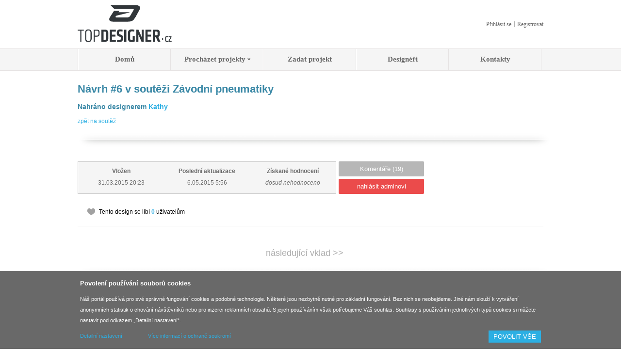

--- FILE ---
content_type: text/html; charset=UTF-8
request_url: https://topdesigner.cz/design/57456.html
body_size: 10554
content:
<!DOCTYPE html>
<html lang="cs-cz" dir="ltr">
<head>
<meta charset="utf-8">

    
    <meta name="description" content="metadesc">
    <meta property="og:image"         content="https://www.topdesigner.cz/images/topdesigner.png" />
    <meta name="robots" content="all" />
<title>TopDesigner.cz - Detail designu</title>
<link rel="canonical" href="https://topdesigner.cz/design/57456.html" />
<link rel="apple-touch-icon" sizes="180x180" href="/images/favicon/apple-touch-icon.png?v=202309140821">
<link rel="icon" type="image/png" sizes="32x32" href="/images/favicon/favicon-32x32.png?v=202309140821">
<link rel="icon" type="image/png" sizes="16x16" href="/images/favicon/favicon-16x16.png?v=202309140821">
<link rel="manifest" href="/images/favicon/site.webmanifest?v=202309140821">
<link rel="mask-icon" href="/images/favicon/safari-pinned-tab.svg?v=202309140821" color="#5bbad5">
<meta name="msapplication-TileColor" content="#da532c">
<meta name="theme-color" content="#ffffff">
<link rel="stylesheet" type="text/css" href="https://topdesigner.cz/content/view/common/css/common.css?v=202309140821">
<script type="text/javascript" src="/scripts/jquery/jquery-1.8.3.min.js?v=202309140821"></script>
<script type="text/javascript" src="/scripts/common.js?v=202309140821"></script>
    <script type="text/javascript" src="/scripts/fancybox/source/jquery.fancybox.pack.js?v=202309140821"></script>
    <link rel="stylesheet" type="text/css" href="/scripts/fancybox/source/jquery.fancybox.css?v=202309140821">
    <script type="text/javascript" src="/libraries/tinymce4016/js/tinymce/tinymce.min.js"></script>
        <script>
        var euCookiesBasic = 1;
        var euCookiesAnalytics = 2;
        var euCookiesMarketing = 4;

        function euCookiesButtonOk() {
            euCookies(euCookiesBasic + euCookiesAnalytics + euCookiesMarketing);
        }

        function euCookiesButtonPartly() {
            var value = euCookiesBasic;
            if($('#Analytics').prop('checked')) {
                value = value + euCookiesAnalytics;
            }
            if($('#Marketing').prop('checked')) {
                value = value + euCookiesMarketing;
            }

            euCookies(value);
        }

        function euCookies(value) {
            var d = new Date();
            d.setTime(d.getTime() + (15552000000)); //180*24*60*60*1000 = 180 dní
            var expires = "expires="+d.toUTCString();
            document.cookie = "eu-cookies-2022=" + value + "; " + expires + "; path=/";

            $('.eu-cookies-wrap').slideUp();
            $.fancybox.close();
        }
    </script>
    <div class="eu-cookies eu-cookies-wrap">
        <div style="width: 950px; margin: 0 auto; text-align: left;">
            <strong style="font-size: 120%; padding-bottom: 10px; display: inline-block;">Povolení používání souborů cookies</strong>
            <br>
            <div>
            Náš portál používá pro své správné fungování cookies a podobné technologie. Některé jsou nezbytně nutné pro základní fungování. Bez nich se neobejdeme. Jiné nám slouží k vytváření anonymních statistik o chování návštěvníků nebo pro inzerci reklamních obsahů. S jejich používáním však potřebujeme Váš souhlas. Souhlasy s používáním jednotlivých typů cookies si můžete nastavit pod odkazem „Detailní nastavení“.
            </div>
            <div style="margin-top: 10px;">
                <button type="button" onclick="euCookiesButtonOk();">POVOLIT VŠE</button>
                <a href="#detailcookies" class="inline">Detailní nastavení</a>
                <a href="/ochrana-osobnich-udaju.html" target="_blank" style="margin-left: 50px;">Více informací o ochraně soukromí</a>
            </div>
        </div>
    </div>
    <noscript><style>.eu-cookies-wrap { display:none }</style></noscript>
    <div id="detailcookies" style="display: none;" class="eu-cookies-detail">
        <h2>Nastavení soukromí</h2>
        <input type="checkbox" id="Basic" name="Basic" value="1" checked="checked" disabled="disabled">&nbsp;<label for="Basic">Technické cookies nezbytné pro fungování portálu</label>
        <br>
        Tyto cookies jsou nezbytně nutné pro fungování portálu a není možné je vypnout.
        <br><br>
        <input type="checkbox" id="Analytics" name="Analytics" value="2" checked="checked">&nbsp;<label for="Analytics">Analytické cookies</label>
        <br><br>
        <input type="checkbox" id="Marketing" name="Marketing" value="4" checked="checked">&nbsp;<label for="Marketing">Marketingové cookies</label>
        <br><br>
        <button type="button" onclick="euCookiesButtonPartly();">ULOŽIT</button>
    </div>
    <style>
        .eu-cookies {
            position: fixed;
            left: 0;
            bottom: 0;
            width: 100%;
            color: white;
            background-color: #696969;
            z-index: 1000;
            padding: 15px 0 13px 0;
            line-height: 200%;
            font-size: 11px;
        }

        .eu-cookies button {
            background: #2cafe3;
            color: white;
            border: none;
            padding: 5px 10px;
            float: right;
        }

        .eu-cookies-detail {
            color: white;
            background-color: #696969;
            line-height: 200%;
            font-size: 11px;
            padding: 10px;
        }

        .eu-cookies-detail button {
            background: #2cafe3;
            color: white;
            border: none;
            padding: 5px 10px;
        }
    </style>
    
        </head>
<body>
<div id="main">
    <script>
        $( window ).resize(function() {
            sizePage();
        });
        function sizePage() {
            if(screen.width < 800) {
                $('#sysmsg-newapp').find('p')
                    .css('fontSize', '20px')
                    .css('lineHeight', '40px')

                $('.soutez-velikost-textu')
                    .css('fontSize', '30px')
            }
        }
    </script>


<div id="topmenu">
  <div id="topmenu-content">
    <div id="logo">
      <a href="https://topdesigner.cz/" class="logo"><img src="https://topdesigner.cz/content/view/common/css/img/logo.png" class="logo" /></a>
    </div>
    
          <ul id="account-menu">
        <li><a rel="no-follow" href="https://topdesigner.cz/login.html">Přihlásit se</a></li>
        <li class="split">|</li>
        <li><a rel="no-follow" href="https://topdesigner.cz/registrovat.html">Registrovat</a></li>
      </ul>
      </div>


  <div id="topmenu-w">
    <div id="topmenu-menu">
      <ul id='mainmenu' style='z-index:12' class='sf-menu nav sf-js-enabled'>
  <li class='level-0 first' idmenu='1' style='width: 189px'><a href='https://topdesigner.cz/' class='level-0 topitem'>Domů</a></li>
  <li class='level-0 haschild hassubmenu' idmenu='3' style='width: 189px'><a href='https://topdesigner.cz/prochazet-projekty.html' class='level-0 topitem'>Procházet projekty</a>
<ul class='level-1'>
  <li class='level-1' idmenu='7'><a href='https://topdesigner.cz/logo.html' class='level-1'>Logo</a></li>
  <li class='level-1' idmenu='8'><a href='https://topdesigner.cz/webove-stranky.html' class='level-1'>Webové stránky</a></li>
  <li class='level-1' idmenu='9'><a href='https://topdesigner.cz/webovy-obsah.html' class='level-1'>Webový obsah</a></li>
  <li class='level-1' idmenu='10'><a href='https://topdesigner.cz/tiskoviny-a-letaky.html' class='level-1'>Tiskoviny a letáky</a></li>
  <li class='level-1' idmenu='11'><a href='https://topdesigner.cz/vizitky.html' class='level-1'>Vizitky</a></li>
  <li class='level-1' idmenu='12'><a href='https://topdesigner.cz/potisky-reklamnich-predmetu.html' class='level-1'>Potisky reklamních předmětů</a></li>
  <li class='level-1' idmenu='13'><a href='https://topdesigner.cz/produktove-obaly.html' class='level-1'>Produktové obaly</a></li>
  <li class='level-1' idmenu='14'><a href='https://topdesigner.cz/ostatni-design.html' class='level-1'>Ostatní design</a></li>
</ul>
</li>
  <li class='level-0' idmenu='4' style='width: 189px'><a href='https://topdesigner.cz/zadat-projekt.html' class='level-0 topitem'>Zadat projekt</a></li>
  <li class='level-0' idmenu='5' style='width: 189px'><a href='https://topdesigner.cz/designeri.html' class='level-0 topitem'>Designéři</a></li>
  <li class='level-0' idmenu='6' style='width: 189px'><a href='https://topdesigner.cz/kontakty.html' class='level-0 topitem'>Kontakty</a></ul>
  	</div>
  </div>
</div>

<div id="content">
<script type="text/javascript" src="/scripts/slider.js"></script>

<link rel="stylesheet" type="text/css" href="https://topdesigner.cz/content/view/common/css/slider.css">

<div class="wrap" id="design-detail">
    <h1 class="contest_title">Návrh #6 v soutěži Závodní pneumatiky</h1>

    <div style="float: right;">
        <div class="fb-like" data-href="https://topdesigner.cz/design/57456.html" data-layout="button_count" data-action="like" data-show-faces="false" data-share="false"></div>
    </div>

    <span class="h2">
        Nahráno designerem <a href="https://topdesigner.cz/designeri/16817-kathy.html" class="designer">Kathy</a>
    </span>
    <a href="https://topdesigner.cz/soutez/11929-zavodni-pneumatiky.html">zpět na soutěž</a>

    <div class="clearBoth"></div>
    
    
    <img src="https://topdesigner.cz/content/view/common/css/img/shadow_soutez01.png" style="margin-bottom: 25px; margin-top: 15px;">

    <div>
        <div class="vlozen">
            Vložen
            <span>31.03.2015 20:23</span>
        </div>
        <div class="aktualizace">
            Poslední aktualizace
            <span>6.05.2015 5:56</span>
        </div>
        <div class="hodnoceni">
            Získané hodnocení
            <span>
                                    <i>dosud nehodnoceno</i>
                            </span>
        </div>
        <div class="buttons">
                                <a href="https://topdesigner.cz/design/57456.html#design-diskuze" class="buttons-grey">Komentáře (19)</a>
                                                                    <a href="#data2" class="inline buttons-red" onclick="design_comment(57456, '687a5dec5c260a4959acd9c31227423e')" id="design-57456">nahlásit adminovi</a>
                                    </div>
                                                    </div>
    
    <div class="clearBoth"></div>

    <div class="like">
        <div class="likes like-lines" onmouseover="read_like_users(57456)" onmouseout="unread_like_users(57456)">Tento design se líbí <span class="like-count">0</span> uživatelům</div>
                <div id="like_57456"></div>
    </div>
    
    
    <div class="clearBoth"></div>
    
    <hr class="shadow">

        <div class="pagination">
                             <a href="https://topdesigner.cz/design/57484.html">následující vklad >></a>
            </div>
    <img src="https://topdesigner.cz/content/view/common/css/img/shadow_soutez01.png" style="margin-bottom: 25px; margin-top: 15px;">
    <div class="clearBoth"></div>
           

    
                <div class="clearBoth"></div>
                    <div class="skupina-info">
            <div class="skupina-info-text">
                                    <h3>1. verze</h3>
                    <span class="skupina-vlozeno">vloženo: 31.03.2015 20:23</span>
                    <span class="skupina-aktualizovano">poslední aktualizace: 6.05.2015 5:56</span>
                    <p>Designér k návrhu nepřipojil žádný popis.</p>
                            </div>
            <div class="skupina-info-edit">
                            </div>

            <div class="clearBoth"></div>

        </div>
        
    <hr class="shadow">
    
    <div class="img-wrap">
                    <a href="https://topdesigner.cz/upload/contest/11929/57456/images/001_orig.png" target="_blank">
                <img src="https://topdesigner.cz/upload/contest/11929/57456/images/001_lg.png" class="detail" />
            </a>
            </div>
    <div class="image-edit">
            </div> 
            <div class="clearBoth"></div>
        
    <hr class="shadow">
    
    <div class="img-wrap">
                    <a href="https://topdesigner.cz/upload/contest/11929/57456/images/002_orig.png" target="_blank">
                <img src="https://topdesigner.cz/upload/contest/11929/57456/images/002_lg.png" class="detail" />
            </a>
            </div>
    <div class="image-edit">
            </div> 
            <div class="clearBoth"></div>
        
    <hr class="shadow">
    
    <div class="img-wrap">
                    <a href="https://topdesigner.cz/upload/contest/11929/57456/images/003_orig.png" target="_blank">
                <img src="https://topdesigner.cz/upload/contest/11929/57456/images/003_lg.png" class="detail" />
            </a>
            </div>
    <div class="image-edit">
            </div> 
            <div class="clearBoth"></div>
        
    <hr class="shadow">
    
    <div class="img-wrap">
                    <a href="https://topdesigner.cz/upload/contest/11929/57456/images/004_orig.png" target="_blank">
                <img src="https://topdesigner.cz/upload/contest/11929/57456/images/004_lg.png" class="detail" />
            </a>
            </div>
    <div class="image-edit">
            </div> 
            <div class="clearBoth"></div>
        
    <hr class="shadow">
    
    <div class="img-wrap">
                    <a href="https://topdesigner.cz/upload/contest/11929/57456/images/005_orig.png" target="_blank">
                <img src="https://topdesigner.cz/upload/contest/11929/57456/images/005_lg.png" class="detail" />
            </a>
            </div>
    <div class="image-edit">
            </div> 
            <div class="clearBoth"></div>
        
    <hr class="shadow">
    
    <div class="img-wrap">
                    <a href="https://topdesigner.cz/upload/contest/11929/57456/images/006_orig.png" target="_blank">
                <img src="https://topdesigner.cz/upload/contest/11929/57456/images/006_lg.png" class="detail" />
            </a>
            </div>
    <div class="image-edit">
            </div> 
            <div class="clearBoth"></div>
        
    <hr class="shadow">
    
    <div class="img-wrap">
                    <a href="https://topdesigner.cz/upload/contest/11929/57456/images/007_orig.png" target="_blank">
                <img src="https://topdesigner.cz/upload/contest/11929/57456/images/007_lg.png" class="detail" />
            </a>
            </div>
    <div class="image-edit">
            </div> 
            <div class="clearBoth"></div>
        
    <hr class="shadow">
    
    <div class="img-wrap">
                    <a href="https://topdesigner.cz/upload/contest/11929/57456/images/008_orig.png" target="_blank">
                <img src="https://topdesigner.cz/upload/contest/11929/57456/images/008_lg.png" class="detail" />
            </a>
            </div>
    <div class="image-edit">
            </div> 
            <div class="clearBoth"></div>
        
    <hr class="shadow">
    
    <div class="img-wrap">
                    <a href="https://topdesigner.cz/upload/contest/11929/57456/images/009_orig.png" target="_blank">
                <img src="https://topdesigner.cz/upload/contest/11929/57456/images/009_lg.png" class="detail" />
            </a>
            </div>
    <div class="image-edit">
            </div> 
            <div class="clearBoth"></div>
        
    <hr class="shadow">
    
    <div class="img-wrap">
                    <a href="https://topdesigner.cz/upload/contest/11929/57456/images/010_orig.png" target="_blank">
                <img src="https://topdesigner.cz/upload/contest/11929/57456/images/010_lg.png" class="detail" />
            </a>
            </div>
    <div class="image-edit">
            </div> 
            <div class="clearBoth"></div>
        
    <hr class="shadow">
    
    <div class="img-wrap">
                    <a href="https://topdesigner.cz/upload/contest/11929/57456/images/011_orig.png" target="_blank">
                <img src="https://topdesigner.cz/upload/contest/11929/57456/images/011_lg.png" class="detail" />
            </a>
            </div>
    <div class="image-edit">
            </div> 
            <div class="clearBoth"></div>
        
    <hr class="shadow">
    
    <div class="img-wrap">
                    <a href="https://topdesigner.cz/upload/contest/11929/57456/images/012_orig.png" target="_blank">
                <img src="https://topdesigner.cz/upload/contest/11929/57456/images/012_lg.png" class="detail" />
            </a>
            </div>
    <div class="image-edit">
            </div> 
    
    <img src="https://topdesigner.cz/content/view/common/css/img/shadow_soutez01.png" style="margin-bottom: 25px; margin-top: 15px;">
    
    <div class="clearBoth"></div>
    <div id="design-diskuze">
        <h3>Komentáře</h3>
        <div id="design-diskuze" class="wrap">
                        <span style="color: #eb4b4b; padding-bottom: 10px; display: inline-block; float: right;">Komentáře již nelze přidávat.</span>
                <div style="clear: both;"></div>
            <ul class="tree">
                <li>
            <div style="padding-bottom: 15px">
                <div class="diskuze-w zobrazeno1">
                    <div class="diskuze-name">
                                                                                <a href="https://topdesigner.cz/login.html?u=YUhSMGNITWxNMEVsTWtZbE1rWjBiM0JrWlhOcFoyNWxjaTVqZWlVeVJtUmxjMmxuYmlVeVJqVTNORFUyTG1oMGJXdyUzRA==" title="pro nahlášení komentáře se přihlašte">nahlásit</a>
                                                    
                        Kathy                    </div>
                                        <div class="comment-wrap">
                        <img src="https://topdesigner.cz/upload/avatars/16817_kathydesign-03-03.png" width="80"><p class="comment-content">Omlouvám se, špatně jsem to pochopila. Nahrávám tedy úpravu toho nejlepšího návrhu (vzorek jsem zjednodušila, trochu uhladila a poposouvala).<span class="br"></span>
<span class="br"></span> <span class="br"></span>
 <span class="br"></span>
Přeji pěkný den.<span class="br"></span>
 <span class="br"></span>
<span class="br"></span> <span class="br"></span>
 <span class="br"></span>
Kathy <span class="br"></span>
</p>
                    <div class="clearBoth"></div>
                    <div class="diskuze-date">
                        29.04.2015 13:01                        <div class="button-container">
                                                    </div>
                    </div>
                    </div>
                                    </div>
                        </div>
        </li>
                <li>
            <div style="padding-bottom: 15px">
                <div class="diskuze-w zobrazeno1">
                    <div class="diskuze-name">
                                                                                <a href="https://topdesigner.cz/login.html?u=YUhSMGNITWxNMEVsTWtZbE1rWjBiM0JrWlhOcFoyNWxjaTVqZWlVeVJtUmxjMmxuYmlVeVJqVTNORFUyTG1oMGJXdyUzRA==" title="pro nahlášení komentáře se přihlašte">nahlásit</a>
                                                    
                        Petrga                    </div>
                                        <div class="comment-wrap">
                        <img src="https://topdesigner.cz/upload/avatars/noAvatar.png" width="80"><p class="comment-content">Dekuji. Spis jsem myslel vylepsit ten nejlepsi navrh, ten vzorek trochu upravit, aby ta pneumatika mela ten vzorek presnejsi, ne tak rozhazeny. Jinak ten vzorek nechat stejnym smerem.</p>
                    <div class="clearBoth"></div>
                    <div class="diskuze-date">
                        29.04.2015 10:32                        <div class="button-container">
                                                    </div>
                    </div>
                    </div>
                                    </div>
                        </div>
        </li>
                <li>
            <div style="padding-bottom: 15px">
                <div class="diskuze-w zobrazeno1">
                    <div class="diskuze-name">
                                                                                <a href="https://topdesigner.cz/login.html?u=YUhSMGNITWxNMEVsTWtZbE1rWjBiM0JrWlhOcFoyNWxjaTVqZWlVeVJtUmxjMmxuYmlVeVJqVTNORFUyTG1oMGJXdyUzRA==" title="pro nahlášení komentáře se přihlašte">nahlásit</a>
                                                    
                        Kathy                    </div>
                                        <div class="comment-wrap">
                        <img src="https://topdesigner.cz/upload/avatars/16817_kathydesign-03-03.png" width="80"><p class="comment-content">Dobrý den, posílám další úpravu.<span class="br"></span>
<span class="br"></span> <span class="br"></span>
 <span class="br"></span>
Kathy <span class="br"></span>
</p>
                    <div class="clearBoth"></div>
                    <div class="diskuze-date">
                        28.04.2015 17:55                        <div class="button-container">
                                                    </div>
                    </div>
                    </div>
                                    </div>
                        </div>
        </li>
                <li>
            <div style="padding-bottom: 15px">
                <div class="diskuze-w zobrazeno1">
                    <div class="diskuze-name">
                                                                                <a href="https://topdesigner.cz/login.html?u=YUhSMGNITWxNMEVsTWtZbE1rWjBiM0JrWlhOcFoyNWxjaTVqZWlVeVJtUmxjMmxuYmlVeVJqVTNORFUyTG1oMGJXdyUzRA==" title="pro nahlášení komentáře se přihlašte">nahlásit</a>
                                                    
                        Petrga                    </div>
                                        <div class="comment-wrap">
                        <img src="https://topdesigner.cz/upload/avatars/noAvatar.png" width="80"><p class="comment-content">Dobrý den. Tak ukazoval jsem návrh 3 lidem a nikoho nenapadla hned pneumatika. Navic mne jeden rekl ze to vypada jak stromek. Zkuste prosim jeste prepracovat ten vzorek pneumatiky. Zaslu Vam na mail navrh, který aktualne u nas vede.</p>
                    <div class="clearBoth"></div>
                    <div class="diskuze-date">
                        28.04.2015 15:57                        <div class="button-container">
                                                    </div>
                    </div>
                    </div>
                                    </div>
                        </div>
        </li>
                <li>
            <div style="padding-bottom: 15px">
                <div class="diskuze-w zobrazeno1">
                    <div class="diskuze-name">
                                                                                <a href="https://topdesigner.cz/login.html?u=YUhSMGNITWxNMEVsTWtZbE1rWjBiM0JrWlhOcFoyNWxjaTVqZWlVeVJtUmxjMmxuYmlVeVJqVTNORFUyTG1oMGJXdyUzRA==" title="pro nahlášení komentáře se přihlašte">nahlásit</a>
                                                    
                        Kathy                    </div>
                                        <div class="comment-wrap">
                        <img src="https://topdesigner.cz/upload/avatars/16817_kathydesign-03-03.png" width="80"><p class="comment-content">Dobrý den,<span class="br"></span>
jsem ráda, že jste se vrátil k mému skoro původnímu návrhu, jelikož právě v něm byla ta myšlenka a dalšíma úpravama se koncept jaksi rozpadal.&nbsp;<span class="br"></span>
 <span class="br"></span>
<span class="br"></span> <span class="br"></span>
 <span class="br"></span>
Přikládám další aktualizaci, kde jsou i možnosti barevnosti vzorku pneumatiky. Nejlepší je podle mě varianta 6, proto jsem ji i spojila s textem v logu a doplnila o další vizualizace.<span class="br"></span>
 <span class="br"></span>
<span class="br"></span> <span class="br"></span>
 <span class="br"></span>
Snad se bude tento výsledek líbit i Vám. :-)<span class="br"></span>
 <span class="br"></span>
<span class="br"></span> <span class="br"></span>
 <span class="br"></span>
Přeji pěkný den.<span class="br"></span>
 <span class="br"></span>
<span class="br"></span> <span class="br"></span>
 <span class="br"></span>
Kathy <span class="br"></span>
</p>
                    <div class="clearBoth"></div>
                    <div class="diskuze-date">
                        27.04.2015 12:17                        <div class="button-container">
                                                    </div>
                    </div>
                    </div>
                                    </div>
                        </div>
        </li>
                <li>
            <div style="padding-bottom: 15px">
                <div class="diskuze-w zobrazeno1">
                    <div class="diskuze-name">
                                                                                <a href="https://topdesigner.cz/login.html?u=YUhSMGNITWxNMEVsTWtZbE1rWjBiM0JrWlhOcFoyNWxjaTVqZWlVeVJtUmxjMmxuYmlVeVJqVTNORFUyTG1oMGJXdyUzRA==" title="pro nahlášení komentáře se přihlašte">nahlásit</a>
                                                    
                        Petrga                    </div>
                                        <div class="comment-wrap">
                        <img src="https://topdesigner.cz/upload/avatars/noAvatar.png" width="80"><p class="comment-content">Ten kulaty znak bude i nekde prezentovan samostatne bez napisu a kazdeho by melo trknout, ze se jedna o RACE-TYRE. Znak se mne libi ale mozna bych zkusil ho trochu ozivit treba lehce tou cervenou :)</p>
                    <div class="clearBoth"></div>
                    <div class="diskuze-date">
                        25.04.2015 9:36                        <div class="button-container">
                                                    </div>
                    </div>
                    </div>
                                    </div>
                        </div>
        </li>
                <li>
            <div style="padding-bottom: 15px">
                <div class="diskuze-w zobrazeno1">
                    <div class="diskuze-name">
                                                                                <a href="https://topdesigner.cz/login.html?u=YUhSMGNITWxNMEVsTWtZbE1rWjBiM0JrWlhOcFoyNWxjaTVqZWlVeVJtUmxjMmxuYmlVeVJqVTNORFUyTG1oMGJXdyUzRA==" title="pro nahlášení komentáře se přihlašte">nahlásit</a>
                                                    
                        Petrga                    </div>
                                        <div class="comment-wrap">
                        <img src="https://topdesigner.cz/upload/avatars/noAvatar.png" width="80"><p class="comment-content">Tento:<span class="br"></span>
https://topdesigner.cz/upload/11929/57456/images/004_orig.png</p>
                    <div class="clearBoth"></div>
                    <div class="diskuze-date">
                        25.04.2015 9:27                        <div class="button-container">
                                                    </div>
                    </div>
                    </div>
                                    </div>
                        </div>
        </li>
                <li>
            <div style="padding-bottom: 15px">
                <div class="diskuze-w zobrazeno1">
                    <div class="diskuze-name">
                                                                                <a href="https://topdesigner.cz/login.html?u=YUhSMGNITWxNMEVsTWtZbE1rWjBiM0JrWlhOcFoyNWxjaTVqZWlVeVJtUmxjMmxuYmlVeVJqVTNORFUyTG1oMGJXdyUzRA==" title="pro nahlášení komentáře se přihlašte">nahlásit</a>
                                                    
                        Kathy                    </div>
                                        <div class="comment-wrap">
                        <img src="https://topdesigner.cz/upload/avatars/16817_kathydesign-03-03.png" width="80"><p class="comment-content">Mohu se ještě ujistit, který ten vzorek pneumatiky se Vám nakonec nejvíce líbí?&nbsp;<span class="br"></span>
<span class="br"></span> <span class="br"></span>
 <span class="br"></span>
https://topdesigner.cz/upload/11929/57456/images/004_orig.png&nbsp;<span class="br"></span>
 <span class="br"></span>
a nebo&nbsp;<span class="br"></span>
 <span class="br"></span>
https://topdesigner.cz/upload/11929/57456/images/006_orig.png&nbsp;<span class="br"></span>
 <span class="br"></span>
<span class="br"></span> <span class="br"></span>
 <span class="br"></span>
Určitě popřemýšlím co by se dalo ještě vylepšit. :-)&nbsp;<span class="br"></span>
 <span class="br"></span>
<span class="br"></span> <span class="br"></span>
 <span class="br"></span>
Kathy <span class="br"></span>
</p>
                    <div class="clearBoth"></div>
                    <div class="diskuze-date">
                        23.04.2015 18:35                        <div class="button-container">
                                                    </div>
                    </div>
                    </div>
                                    </div>
                        </div>
        </li>
                <li>
            <div style="padding-bottom: 15px">
                <div class="diskuze-w zobrazeno1">
                    <div class="diskuze-name">
                                                                                <a href="https://topdesigner.cz/login.html?u=YUhSMGNITWxNMEVsTWtZbE1rWjBiM0JrWlhOcFoyNWxjaTVqZWlVeVJtUmxjMmxuYmlVeVJqVTNORFUyTG1oMGJXdyUzRA==" title="pro nahlášení komentáře se přihlašte">nahlásit</a>
                                                    
                        Petrga                    </div>
                                        <div class="comment-wrap">
                        <img src="https://topdesigner.cz/upload/avatars/noAvatar.png" width="80"><p class="comment-content">Ano, máte pravdu. Ten návrh co zminujete ve verzi červeno-černé s tim prvnim vzorkem v kruhu je asi nejlepší. Zatim jste kandidatka na podiove umisteni. Uvidime jak budou ostatni navrhy. Ocenil bych jakoukoliv dalsi snahu a zlepšení nejlepší verze. dekuji&nbsp;</p>
                    <div class="clearBoth"></div>
                    <div class="diskuze-date">
                        23.04.2015 11:10                        <div class="button-container">
                                                    </div>
                    </div>
                    </div>
                                    </div>
                        </div>
        </li>
                <li>
            <div style="padding-bottom: 15px">
                <div class="diskuze-w zobrazeno1">
                    <div class="diskuze-name">
                                                                                <a href="https://topdesigner.cz/login.html?u=YUhSMGNITWxNMEVsTWtZbE1rWjBiM0JrWlhOcFoyNWxjaTVqZWlVeVJtUmxjMmxuYmlVeVJqVTNORFUyTG1oMGJXdyUzRA==" title="pro nahlášení komentáře se přihlašte">nahlásit</a>
                                                    
                        Kathy                    </div>
                                        <div class="comment-wrap">
                        <img src="https://topdesigner.cz/upload/avatars/16817_kathydesign-03-03.png" width="80"><p class="comment-content">Dobrý den, nahrávám další úpravu, ale myslím si, že to opravdu s tímto vzorkem pneumatiky není ono (nahrála jsem raději i více možností, pro představu). Za mě opravdu stále nejlepší varianta zůstává ta, kterou jsem zmiňovala v předchozím komentáři.<span class="br"></span>
<span class="br"></span> <span class="br"></span>
 <span class="br"></span>
To že Vás ten vzorek pneumatiky trochu mate mě mrzí, ale naopak na mě jako na laika působí ten závodní vzorek tak, že bych vlastně nepoznala, že jde o pneumatiku (protože to není obvyklé).&nbsp;<span class="br"></span>
 <span class="br"></span>
<span class="br"></span> <span class="br"></span>
 <span class="br"></span>
To, že se jedná o závodní pneumatiku je naznačeno v názvu společnosti (race) a do piktogramu bych dala klasický vzorek pneumatiky, aby v tom pneumatiku poznal opravdu každý.<span class="br"></span>
 <span class="br"></span>
<span class="br"></span> <span class="br"></span>
 <span class="br"></span>
Snad je mé vysvětlení srozumitelné. :-)<span class="br"></span>
 <span class="br"></span>
<span class="br"></span> <span class="br"></span>
 <span class="br"></span>
Co na to říkáte?<span class="br"></span>
 <span class="br"></span>
<span class="br"></span> <span class="br"></span>
 <span class="br"></span>
<span class="br"></span> <span class="br"></span>
 <span class="br"></span>
Kathy <span class="br"></span>
</p>
                    <div class="clearBoth"></div>
                    <div class="diskuze-date">
                        21.04.2015 13:16                        <div class="button-container">
                                                    </div>
                    </div>
                    </div>
                                    </div>
                        </div>
        </li>
                <li>
            <div style="padding-bottom: 15px">
                <div class="diskuze-w zobrazeno1">
                    <div class="diskuze-name">
                                                                                <a href="https://topdesigner.cz/login.html?u=YUhSMGNITWxNMEVsTWtZbE1rWjBiM0JrWlhOcFoyNWxjaTVqZWlVeVJtUmxjMmxuYmlVeVJqVTNORFUyTG1oMGJXdyUzRA==" title="pro nahlášení komentáře se přihlašte">nahlásit</a>
                                                    
                        Petrga                    </div>
                                        <div class="comment-wrap">
                        <img src="https://topdesigner.cz/upload/avatars/noAvatar.png" width="80"><p class="comment-content">No přijde mně to už moc složité, chtělo by to něco jednoduššího co se bude dat treba nakreslit tuskou na papir :) Ten navrh navrh co se libi Vam neni spatny, jen ten vzorek pneumatiky mne trochu mate. Nešlo by to kolečko vyplnit cele tim zavodnim vzorkem (temi carkami - rika se tomu ryze)?</p>
                    <div class="clearBoth"></div>
                    <div class="diskuze-date">
                        20.04.2015 15:05                        <div class="button-container">
                                                    </div>
                    </div>
                    </div>
                                    </div>
                        </div>
        </li>
                <li>
            <div style="padding-bottom: 15px">
                <div class="diskuze-w zobrazeno1">
                    <div class="diskuze-name">
                                                                                <a href="https://topdesigner.cz/login.html?u=YUhSMGNITWxNMEVsTWtZbE1rWjBiM0JrWlhOcFoyNWxjaTVqZWlVeVJtUmxjMmxuYmlVeVJqVTNORFUyTG1oMGJXdyUzRA==" title="pro nahlášení komentáře se přihlašte">nahlásit</a>
                                                    
                        Petrga                    </div>
                                        <div class="comment-wrap">
                        <img src="https://topdesigner.cz/upload/avatars/noAvatar.png" width="80"><p class="comment-content">Zatím máte asi nejpěknější návrh. Můžete ještě zkusit jinou siluetu vzorku pneumatiky :)</p>
                    <div class="clearBoth"></div>
                    <div class="diskuze-date">
                        13.04.2015 15:35                        <div class="button-container">
                                                    </div>
                    </div>
                    </div>
                                    </div>
                        </div>
        </li>
                <li>
            <div style="padding-bottom: 15px">
                <div class="diskuze-w zobrazeno1">
                    <div class="diskuze-name">
                                                                                <a href="https://topdesigner.cz/login.html?u=YUhSMGNITWxNMEVsTWtZbE1rWjBiM0JrWlhOcFoyNWxjaTVqZWlVeVJtUmxjMmxuYmlVeVJqVTNORFUyTG1oMGJXdyUzRA==" title="pro nahlášení komentáře se přihlašte">nahlásit</a>
                                                    
                        Petrga                    </div>
                                        <div class="comment-wrap">
                        <img src="https://topdesigner.cz/upload/avatars/noAvatar.png" width="80"><p class="comment-content">Dobrý den. Návrh hodnotím na jedničku. Chtěl jsem aby při shlednutí loga ihned napadly zákazníka pneumatiky. Ale barva modrá mně nepřijde moc soutěžní, možná bych ji nahradil černou. Možná bych ještě zkusil uvést .COM</p>
                    <div class="clearBoth"></div>
                    <div class="diskuze-date">
                        13.04.2015 9:28                        <div class="button-container">
                                                    </div>
                    </div>
                    </div>
                                    </div>
                        </div>
        </li>
                <li>
            <div style="padding-bottom: 15px">
                <div class="diskuze-w zobrazeno1">
                    <div class="diskuze-name">
                                                                                <a href="https://topdesigner.cz/login.html?u=YUhSMGNITWxNMEVsTWtZbE1rWjBiM0JrWlhOcFoyNWxjaTVqZWlVeVJtUmxjMmxuYmlVeVJqVTNORFUyTG1oMGJXdyUzRA==" title="pro nahlášení komentáře se přihlašte">nahlásit</a>
                                                    
                        Kathy                    </div>
                                        <div class="comment-wrap">
                        <img src="https://topdesigner.cz/upload/avatars/16817_kathydesign-03-03.png" width="80"><p class="comment-content">Dobrý den, jsem ráda, že se Vám můj návrh líbí. :-) Upravila jsem ho do černé barvy a do jedné varianty jsem přidala i .com, ale zdá se mi lepší varianta bez .com. Nicméně obě varianty jsou možné (v případě výhry bych mohla zaslat obě možnosti). Kdyby Vás napadla ještě i jiná úprava, stačí napsat. :-)<span class="br"></span>
<span class="br"></span> <span class="br"></span>
 <span class="br"></span>
Přeji pěkný den.&nbsp;<span class="br"></span>
 <span class="br"></span>
Kathy <span class="br"></span>
</p>
                    <div class="clearBoth"></div>
                    <div class="diskuze-date">
                        13.04.2015 14:01                        <div class="button-container">
                                                    </div>
                    </div>
                    </div>
                                    </div>
                        </div>
        </li>
                <li>
            <div style="padding-bottom: 15px">
                <div class="diskuze-w zobrazeno1">
                    <div class="diskuze-name">
                                                                                <a href="https://topdesigner.cz/login.html?u=YUhSMGNITWxNMEVsTWtZbE1rWjBiM0JrWlhOcFoyNWxjaTVqZWlVeVJtUmxjMmxuYmlVeVJqVTNORFUyTG1oMGJXdyUzRA==" title="pro nahlášení komentáře se přihlašte">nahlásit</a>
                                                    
                        Kathy                    </div>
                                        <div class="comment-wrap">
                        <img src="https://topdesigner.cz/upload/avatars/16817_kathydesign-03-03.png" width="80"><p class="comment-content">Dobrý den,<span class="br"></span>
ještě jsem trochu zapracovala na návrhu. Upravená varianta je komplexnější a podle mě i více použitelnější (piktogram lze i samostatně).<span class="br"></span>
 <span class="br"></span>
<span class="br"></span> <span class="br"></span>
 <span class="br"></span>
Můžu Vás poprosit o komentář, co si o logu myslíte a jestli se Vám líbí?<span class="br"></span>
 <span class="br"></span>
Děkuji<span class="br"></span>
 <span class="br"></span>
<span class="br"></span> <span class="br"></span>
 <span class="br"></span>
Kathy <span class="br"></span>
</p>
                    <div class="clearBoth"></div>
                    <div class="diskuze-date">
                        3.04.2015 8:58                        <div class="button-container">
                                                    </div>
                    </div>
                    </div>
                                    </div>
                        </div>
        </li>
                <li>
            <div style="padding-bottom: 15px">
                <div class="diskuze-w zobrazeno1">
                    <div class="diskuze-name">
                                                                                <a href="https://topdesigner.cz/login.html?u=YUhSMGNITWxNMEVsTWtZbE1rWjBiM0JrWlhOcFoyNWxjaTVqZWlVeVJtUmxjMmxuYmlVeVJqVTNORFUyTG1oMGJXdyUzRA==" title="pro nahlášení komentáře se přihlašte">nahlásit</a>
                                                    
                        Kathy                    </div>
                                        <div class="comment-wrap">
                        <img src="https://topdesigner.cz/upload/avatars/16817_kathydesign-03-03.png" width="80"><p class="comment-content">Dobrý den, vkládám svůj design, který jsem se snažila pojmout moderně, tématicky a zároveň výstižně. Upravila jsem typografii, takže je písmo nikdo jiný nemůže použít - logo je tedy i jedinečné.<span class="br"></span>
Budu ráda za jakýkoliv komentář, zda jsem se trefila do Vašich představ. Samozřejmě je možná jakákoliv úprava na přání.<span class="br"></span>
 <span class="br"></span>
<span class="br"></span> <span class="br"></span>
 <span class="br"></span>
Přeji pěkný zbytek dne.<span class="br"></span>
 <span class="br"></span>
<span class="br"></span> <span class="br"></span>
 <span class="br"></span>
Kathy <span class="br"></span>
</p>
                    <div class="clearBoth"></div>
                    <div class="diskuze-date">
                        31.03.2015 20:26                        <div class="button-container">
                                                    </div>
                    </div>
                    </div>
                                    </div>
                        </div>
        </li>
                <li>
            <div style="padding-bottom: 15px">
                <div class="diskuze-w zobrazeno1">
                    <div class="diskuze-name">
                                                                                <a href="https://topdesigner.cz/login.html?u=YUhSMGNITWxNMEVsTWtZbE1rWjBiM0JrWlhOcFoyNWxjaTVqZWlVeVJtUmxjMmxuYmlVeVJqVTNORFUyTG1oMGJXdyUzRA==" title="pro nahlášení komentáře se přihlašte">nahlásit</a>
                                                    
                        Kathy                    </div>
                                        <div class="comment-wrap">
                        <img src="https://topdesigner.cz/upload/avatars/16817_kathydesign-03-03.png" width="80"><p class="comment-content">Dobrý den,<span class="br"></span>
upravila jsem návrh podle vzorku pneumatiky, co jste mi poslal. Zkoušela jsem vzorek vytvořit ve stejném duchu jako předchozí návrhy, ale vzhledem ke vzorku to vždy vypadalo nepěkně, proto jsem zvolila pneumatiku celou. Co na to říkáte?<span class="br"></span>
 <span class="br"></span>
Nicméně mě se nejvíce líbí návrh předchozí a to tento: &nbsp;https://topdesigner.cz/upload/11929/57456/images/006_orig.png.<span class="br"></span>
 <span class="br"></span>
<span class="br"></span> <span class="br"></span>
 <span class="br"></span>
Přeji pěkný den :-)<span class="br"></span>
 <span class="br"></span>
<span class="br"></span> <span class="br"></span>
 <span class="br"></span>
Kathy <span class="br"></span>
</p>
                    <div class="clearBoth"></div>
                    <div class="diskuze-date">
                        19.04.2015 11:44                        <div class="button-container">
                                                    </div>
                    </div>
                    </div>
                                    </div>
                        </div>
        </li>
                <li>
            <div style="padding-bottom: 15px">
                <div class="diskuze-w zobrazeno1">
                    <div class="diskuze-name">
                                                                                <a href="https://topdesigner.cz/login.html?u=YUhSMGNITWxNMEVsTWtZbE1rWjBiM0JrWlhOcFoyNWxjaTVqZWlVeVJtUmxjMmxuYmlVeVJqVTNORFUyTG1oMGJXdyUzRA==" title="pro nahlášení komentáře se přihlašte">nahlásit</a>
                                                    
                        Petrga                    </div>
                                        <div class="comment-wrap">
                        <img src="https://topdesigner.cz/upload/avatars/noAvatar.png" width="80"><p class="comment-content">Moc pěkný návrh. Jen ten vzor pneumatiky neni moc zavodni. Zde posilam priklad jak vypadaji zavodni pneumatiky:&nbsp;http://www.jdmotorsporttyres.co.uk/tyres/item/128-15-michelin-sa22-rally-tyre-20-58-15-full-slicks/<span class="br"></span>
<span class="br"></span> <span class="br"></span>
 <span class="br"></span>
Potom to už bude dokonalé ;)<span class="br"></span>
 <span class="br"></span>
<span class="br"></span> <span class="br"></span>
</p>
                    <div class="clearBoth"></div>
                    <div class="diskuze-date">
                        18.04.2015 13:09                        <div class="button-container">
                                                    </div>
                    </div>
                    </div>
                                    </div>
                        </div>
        </li>
                <li>
            <div style="padding-bottom: 15px">
                <div class="diskuze-w zobrazeno1">
                    <div class="diskuze-name">
                                                                                <a href="https://topdesigner.cz/login.html?u=YUhSMGNITWxNMEVsTWtZbE1rWjBiM0JrWlhOcFoyNWxjaTVqZWlVeVJtUmxjMmxuYmlVeVJqVTNORFUyTG1oMGJXdyUzRA==" title="pro nahlášení komentáře se přihlašte">nahlásit</a>
                                                    
                        Kathy                    </div>
                                        <div class="comment-wrap">
                        <img src="https://topdesigner.cz/upload/avatars/16817_kathydesign-03-03.png" width="80"><p class="comment-content">Dobrý den, přidala jsem ještě úpravu nového vzorku + vizualizaci na firemních materiálech. Úpravu jsem udělala, jelikož jsem si nejdříve nevšimla křivé linie na levé straně pneumatiky. Je to málo viditelné, ale bylo to křivé.<span class="br"></span>
<span class="br"></span> <span class="br"></span>
 <span class="br"></span>
Kdyby Vás zajímal nějaký jiný, konkrétní vzorek, není problém upravit. :-)<span class="br"></span>
 <span class="br"></span>
<span class="br"></span> <span class="br"></span>
 <span class="br"></span>
Přeji pěkný den.<span class="br"></span>
 <span class="br"></span>
<span class="br"></span> <span class="br"></span>
 <span class="br"></span>
Kathy <span class="br"></span>
</p>
                    <div class="clearBoth"></div>
                    <div class="diskuze-date">
                        16.04.2015 11:45                        <div class="button-container">
                                                    </div>
                    </div>
                    </div>
                                    </div>
                        </div>
        </li>
            </ul>


    </div>


<div style="display:none">
    <form id="data1" action="https://topdesigner.cz/design/57456.html" method="post">
        <div style="width: 800px;">Něco není s komentářem v pořádku? Máte podezření, že autor komentáře porušuje naše Podmínky užití? Informujte nás pomocí tohoto formuláře a situaci prověříme.</div>
        <div style="clearBoth"></div>
        <input type="hidden" name="token" id="token" value="">
        <input type="hidden" name="comment_id" id="comment_id" value="">
        <input type="hidden" name="f_action" value="report_comment">
        <textarea placeholder="Zde zdůvodněte své nahlášení" style="width: 800px; height: 100px;" name="comment" id="report"></textarea>
        <div style="clearBoth"></div>
        <button type="submit" class="normal">Nahlásit komentář</button>
    </form>
</div>

<form id="delete-comment" action="https://topdesigner.cz/design/57456.html" method="post">
    <input type="hidden" name="token" id="dtoken" value="">
    <input type="hidden" name="comment_id" id="dcomment_id" value="">
    <input type="hidden" name="f_action" value="delete_comment">
</form>

<script type="text/javascript">
    var komentar_send_x = true;
    var komentare_data = [];
    var komentare_key = '';
    function komentar_send() {
        var komentar_send_xy = komentar_send_x;
        komentar_send_x = false;
        return komentar_send_xy;
    }
    function report_comment(i, token) {
        $('#token').val(token);
        $('#comment_id').val(i);
    }
    function delete_comment(i, token) {
        if(!confirm('Opravdu si přejete smazat nevratně komentář včetně odpovědí na tento komentář?')) {
            return false;
        }
        $('#dtoken').val(token);
        $('#dcomment_id').val(i);
        $('#delete-comment').submit();
    }
    $('.reply').click(function (e) {
        komentare_key = 'reply_' + $(this).attr('id');

        if(komentare_data[komentare_key] === undefined) {
            komentare_data[komentare_key] = '';
        }

        comment_text = komentare_data[komentare_key];

        $('#comment_edit_parent').val($(this).attr('id'));
        $('#diskuze_id').val('');
        $('#comment-text').val(comment_text);
        $('#btn-komentar').text('Vložit komentář')
    });
    $('.pridat').click(function (e) {
        komentare_key = 'pridat';

        if(komentare_data[komentare_key] === undefined) {
            komentare_data[komentare_key] = '';
        }

        comment_text = komentare_data[komentare_key];

        $('#comment_edit_parent').val('');
        $('#diskuze_id').val('');
        $('#comment-text').val(comment_text);
        $('#btn-komentar').text('Vložit komentář')
    });
    $('.edit').click(function (e) {
        komentare_key = 'edit_' + $(this).attr('id');

        if(komentare_data[komentare_key] === undefined) {
            komentare_data[komentare_key] = $(this).closest('.comment-wrap').find('.comment-content').html();
        }

        comment_text = komentare_data[komentare_key];

        $('#comment_edit_parent').val('');
        $('#diskuze_id').val($(this).attr('id'));
        $('#comment-text').val(comment_text);
        $('#btn-komentar').text('Upravit komentář')
    });
</script>
    </div>
    <div class="clearBoth"></div>
</div>

<div style="display:none">
    <form id="data2" action="https://topdesigner.cz/design/57456.html" method="post">
        <div style="width: 800px;">Něco není s návrhem v pořádku? Máte podezření, že autor návrhu porušuje naše Podmínky užití? Informujte nás pomocí tohoto formuláře a situaci prověříme.</div>
        <div style="clearBoth"></div>
        <input type="hidden" name="token2" id="token2" value="">
        <input type="hidden" name="design_id" id="design_id" value="">
        <input type="hidden" name="f_action" value="report_design">
        <textarea placeholder="Zde zdůvodněte své nahlášení" style="width: 800px; height: 100px;" name="comment" id="report"></textarea>
        <div style="clearBoth"></div>
        <button type="submit" class="normal">Nahlásit design</button>
    </form>
</div>

<div id="hodnoceni" style="display: none;">
        <p class="info">Hodnocení je vhodné zadávat, jelikož dáte designérům najevo, jak daleko jsou svým návrhem od pro Vás ideální představy - 
       bude je to motivovat k dalším úpravám. Navíc si můžete designy podle svého hodnocení seřadit, takže budete mít lepší přehled, 
       až budou návrhů desítky.
    </p>
    <hr class="shadow">
        <p class="text">Stupnice odpovídá % splnění Vašich představ, kdy 100 % je nejlepší hodnocení, 1 % je
                    hodnocení nejhorší. Hodnocení zadejte posunem šedého čtverce na stupnici, nebo ho 
                    zapište přímo do pole zvolené hodnoty.
    </p>
    <form action="https://topdesigner.cz/design/57456.html" method="post">
    <span>1 %</span><span>100 %</span><input type="range" min="1" max="100" step="1" value="50">
    <div class="hodnota">
        Zvolená hodnota
        <input type="text" placeholder="nezvoleno" name="hodnoceni" value="50"> %
        <input type="hidden" name="token" value="8cb03bf7b7cb31ba499a7f31c5ecbf52">
        <input type="hidden" name="design_id" value="57456">
        <input type="hidden" name="f_action" value="rate_design">
    </div>
    <hr class="shadow">
        <input type="submit" value="Uložit hodnocení" class="submit">
        <a href="javascript:void(0);" onclick="parent.$.fancybox.close();">Zpět</a>
    </form>
</div>
<div id="mazani-zruseno" style="display: none;">
    <h4>Vklad a jeho jednotlivé části již nelze smazat</h4>
    <p>
        Pokud Váš návrh obdržel některou z vítězných pozic, nelze jej z portálu odstranit. Stává
        se součástí referencí portálu a musí být dohledatelný jako potvrzení toho, za co jste odměnu
        obdrželi.
    </p>
    <p>
        Není možné smazat ani jeho jednotlivé části, nebo je jakkoliv měnit.
    </p>
    <div> 
        <hr class="shadow">
        <a href="javascript:void(0);" onclick="parent.$.fancybox.close();">OK</a>
    </div>
</div>
<br><br><br>
<script type="text/javascript">
    $(document).ready(function() {
        $(".fbox").fancybox({
		maxWidth	: 600,
		maxHeight	: 425,
		fitToView	: false,
		width		: '70%',
		height		: '70%',
		autoSize	: false,
		closeClick	: false,
		openEffect	: 'none',
		closeEffect	: 'none',
                closeBtn        : false,
	});
        
        var thisHash = window.location.hash;
        
        if(thisHash=='#hodnotit_design') {
            $('.fbox').trigger('click');
        }
        
        var $element = $('input[type="range"]');
        var $amount = $('input[name="hodnoceni"]');
        var $handle;

        $element
          .rangeslider({
            polyfill: false,
            onInit: function() {
              $handle = $('.rangeslider__handle', this.$range);
              updateHandle($handle[0], this.value);
            }
          })
          .on('input', function() {
            updateHandle($handle[0], this.value);
            $amount[0].value = this.value;
          });
          $amount.on('input', function() {
              $element.val(this.value).change();
          });
          function updateHandle(el, val) {
              el.textContent = val;
          }
    });
                function design_comment(i, token) {
                $('#token2').val(token);
                        $('#design_id').val(i);
                }

        var likes = new Array();
        function read_like_users(designid) {
            if (likes[designid] !== undefined) {
                $('#like_' + designid).html(likes[designid]);
                return;
            }

            var request = $.ajax({               
                url: "/ajax/design_seznam_likes.html",                         
                type: "POST",
                data: {  designid : designid },
                dataType: "html",
                beforeSend: function (){
                }
            });
            request.done(function(msg) {
                likes[designid] = msg;
                $('#like_' + designid).html(msg);
            });
            request.fail(function(jqXHR, textStatus) {
            });
        }

        function unread_like_users(designid) {
        $('#like_' + designid + ' .likebox').remove();
        }
</script>

<div id="fb-root"></div>
<script>(function(d, s, id) {
    var js, fjs = d.getElementsByTagName(s)[0];
    if (d.getElementById(id)) return;
    js = d.createElement(s); js.id = id;
    js.src = "//connect.facebook.net/cs_CZ/all.js#xfbml=1&appId=209696792518307";
    fjs.parentNode.insertBefore(js, fjs);
}(document, 'script', 'facebook-jssdk'));</script>

</div>
<div id="footer">
  <div class="wrap">
    <div class="columns" style="padding-top: 35px;">
      <div class="col">
        <h5 class="nowrap"><img src="https://topdesigner.cz/content/view/common/css/img/kategorie-projektu.png" alt="kategorie projektů" title="kategorie projektů"></h5>
        <ul>
           
          <li><a href="https://topdesigner.cz/design-loga.html">Logo</a></li>
           
          <li><a href="https://topdesigner.cz/design-webu.html">Webové stránky</a></li>
           
          <li><a href="https://topdesigner.cz/tvorba-banneru.html">Webový obsah</a></li>
           
          <li><a href="https://topdesigner.cz/tvorba-letaku-tiskovin.html">Tiskoviny a letáky</a></li>
                  </ul>
      </div>
      <div class="col split-vertical-1">
        <div class="h5">&nbsp;</div>
        <ul>
           
          <li><a href="https://topdesigner.cz/tvorba-vizitky.html">Vizitky</a></li>
           
          <li><a href="https://topdesigner.cz/potisk-tricka.html">Potisky reklamních předmětů</a></li>
           
          <li><a href="https://topdesigner.cz/design-obalu.html">Produktové obaly</a></li>
           
          <li><a href="https://topdesigner.cz/design-ostatni.html">Ostatní design</a></li>
                  </ul>
      </div> 
                  
      <div class="col">
        <h5 class="nowrap"><img src="https://topdesigner.cz/content/view/common/css/img/informace-pro-vas.png" alt="informace pro vás" title="informace pro vás"></h5>
        <ul>
                    <li><a href="https://topdesigner.cz/o-portalu.html">O portálu</a></li>
                    <li><a href="https://topdesigner.cz/informace-pro-designery.html">Informace pro designéry</a></li>
                    <li><a href="https://topdesigner.cz/casto-kladene-otazky.html">Často kladené otázky</a></li>
                    <li><a href="https://topdesigner.cz/tiskove-zpravy.html">Tiskové zprávy</a></li>
                  </ul>
      </div>
      <div class="col split-vertical-1">
        <div class="h5">&nbsp;</div>
        <ul>
                    <li><a href="https://topdesigner.cz/podminky-uziti.html">Podmínky užití</a></li>
                    <li><a href="https://topdesigner.cz/ochrana-osobnich-udaju.html">Ochrana osobních údajů</a></li>
                    <li><a href="https://topdesigner.cz/oblast-copyrightu.html">Oblast copyrightu</a></li>
                  </ul>
      </div>
        
      <div class="col">
        <h5 class="nowrap" style="margin-bottom: 20px;"><img src="https://topdesigner.cz/content/view/common/css/img/socialni-site.png" alt="sociální sítě" title="sociální sítě"></h5>
        <a class="icon" href="http://www.facebook.com/topdesignercz" style="margin-left: 10px;"><img src="https://topdesigner.cz/content/view/common/css/img/ico-fb.png" alt="facebook"></a>
        <a class="icon" href="http://twitter.com/topdesignercz" style="margin-left: 22px;"><img src="https://topdesigner.cz/content/view/common/css/img/ico-twitter.png" alt="twitter"></a>
        <a href="http://www.payu.cz/" style="margin-left: 10px; margin-top: 43px; display: block;"><img src="https://topdesigner.cz/content/view/common/css/img/payu_logo_png.png" alt="logo-payu"></a>
      </div>
      <div class="clear"></div>
    </div>
    
    <div class="clear"></div>
    <p class="copyright" style="margin-top: -13px;">© 2012 - 2026 TopDesigner.cz | <a href="/sitemap.xml">mapa webu</a></p>
  </div>
</div>
</div>
<script>sizePage();</script>

<script>
    var top_height = $('#topmenu').outerHeight();
    var foo_height = $('#footer').outerHeight()
    var doc_height = $('html').height();
    var win_height = $(window).height();

    if(doc_height<win_height) {
        $('#content').css('minHeight', win_height-top_height-foo_height);
    }
</script>
</body>
</html>

--- FILE ---
content_type: application/javascript
request_url: https://topdesigner.cz/scripts/common.js?v=202309140821
body_size: 1571
content:
//function location_confirm(txt, url) {
//  ret = confirm(txt);
//  if(ret) {
//    window.location.href=url;
//  }
//}

function location_add_param(name, value) {
  var param='';
  var x;
  
  var l = location.href;
  if(l.indexOf('?')>0) {
    var pom = l.split('?');
    l = pom[0];
    
    pom = pom[1].split('&');
    for(var i=0;i<pom.length;i++) {
      if(pom[i].indexOf(name)==-1) {
        x = pom[i].split('='); 
        param = param + '&' + x[0] + '=' + x[1];
      }
    }
  }
  
  return l+'?' + name + '=' + value + param;
}

$(document).ready(function(){
    $("ul.sf-menu").supersubs({
        minWidth:    10,
        maxWidth:    20,
        extraWidth:  1
    }).superfish()
});

function hideMe(o)
{
	$(o).slideUp();
}

function login_submit_validate(o) {
  if(document.getElementById('signup-name').value.length<1) {
    alert("Do pole 'Jméno' zadejte alespoň 1 znak.");
    return false;
  }
  if(document.getElementById('signup-username').value.length<2) {
    alert("Do pole 'Uživatelské jméno' zadejte alespoň 2 znaky.");
    return false;
  }
  if(document.getElementById('signup-username').value.indexOf(' ')>=0) {
    alert("Pole 'Uživatelské jméno' nesmí obsahovat mezery.");
    return false;
  }
  if(document.getElementById('signup-email-address').value.length<5) {
    alert("Vyplňte pole 'E-mail'.");
    return false;
  }
  if(document.getElementById('signup-password').value.length<8) {
    alert("'Heslo' musí obsahovat alespoň 8 znaků.");
    return false;
  }
  if(document.getElementById('signup-password').value!=document.getElementById('signup-password-confirm').value) {
    alert("Zadaná hesla se neshodují.");
    return false;
  }
  if(document.getElementById('signup-usertype').value!='zadavatel' && document.getElementById('signup-usertype').value!='designer') {
    alert("Zadejte pole 'Registrovat jako'.");
    return false;
  }
  if(!$('#podminky').prop('checked')) {
      alert("Potvrďte souhlas s Podmínkami užití, bez něj nelze registraci dokončit.");
      return false;
  }
  if(!$('#ochrana').prop('checked')) {
    alert("Potvrďte souhlas se zpracováním osobních údajů, bez něj nelze registraci dokončit.");
    return false;
  }

  return true;
}

$(document).ready(function() {
	/* This is basic - uses default settings */
	$("a.single_image").fancybox();
	
	$('.fancybox').fancybox();
	
	/* Using custom settings */
	$("a.inline").fancybox({
		'hideOnContentClick': true
	});

    $('#tabcontent-diskuze a.inline,#design-diskuze a.inline').fancybox({
        afterShow: function () {
            tinymce.init({
                selector: "form#data #comment-text",
                theme: "modern",
                width: 800,
                height: 100,
                menubar: false,
                statusbar: false,
                toolbar1: "bold italic underline",
                setup: function (editor) {
                    editor.on('change', function (e) {
                        komentare_data[komentare_key] = tinymce.get("comment-text").getContent();
                    });
                    editor.on("click", function() {
                        editor.focus();
                    });
                }
            });
        },
        beforeClose: function () {
            $("form#data").hide();
            tinymce.get("comment-text").destroy();
        }
    })

	/* Apply fancybox to multiple items */
	$("a.group").fancybox({
		'transitionIn'	:	'elastic',
		'transitionOut'	:	'elastic',
		'speedIn'		:	600, 
		'speedOut'		:	200, 
		'overlayShow'	:	false
	});
});

function fancyAlert(msg) {
jQuery.fancybox({
    'modal' : true,
    'content' : "<div style=\"margin:1px;width:240px;\">"+msg+"<div style=\"text-align:right;margin-top:10px;\"><input style=\"margin:3px;padding:0px;\" type=\"button\" onclick=\"jQuery.fancybox.close();\" value=\"Ok\"></div></div>"        });    }

function location_confirm(msg, callback) {
    var ret;
    jQuery.fancybox({
        'modal' : true,
        'content' : '<div id="confirm_dialog" style="margin:10px; width:400px; min-height:200px; padding-bottom: 15px;">'+
                    '<h4>Potvrďte zvolenou akci</h4>'+
                    '<hr class="shadow">'+
                    '<p style="text-align: left;">' + msg + '</p>'+
                    '<div style="text-align:right;margin-top:10px;">'+
                    '<hr class="shadow">'+
                    '<input id="fancyConfirm_cancel" style="margin:3px;padding:0px;" type="button" value="Zpět">'+
                    '<input id="fancyConfirm_ok" style="margin:3px;padding:0px;" type="button" value="Potvrdit">'+
                    '</div>'+
                    '</div>',
        afterShow : function() {
            jQuery("#fancyConfirm_cancel").click(function() {
                ret = false;
                jQuery.fancybox.close();
            })
            jQuery("#fancyConfirm_ok").click(function() {
                ret = true;
                jQuery.fancybox.close();
            })
        },
        afterClose : function() {
            if (ret) {
                window.location.href = callback;
            }
        }
    });
}

function info_box(title, msg) {
    var ret;
    jQuery.fancybox({
        'modal' : true,
        'content' : '<div id="confirm_dialog" style="margin:10px; width:400px; min-height:200px; padding-bottom: 15px;">'+
        '<h4>'+title+'</h4>'+
        '<hr class="shadow">'+
        '<p style="text-align: left;">' + msg + '</p>'+
        '<div style="text-align:right;margin-top:10px;width:400px;">'+
        '<hr class="shadow">'+
        '<input id="fancyConfirm_cancel" style="margin:3px;padding:0px;" type="button" value="Zavřít">'+
        '</div>'+
        '</div>',
        afterShow : function() {
            jQuery("#fancyConfirm_cancel").click(function() {
                ret = false;
                jQuery.fancybox.close();
            })
        }
    });
}